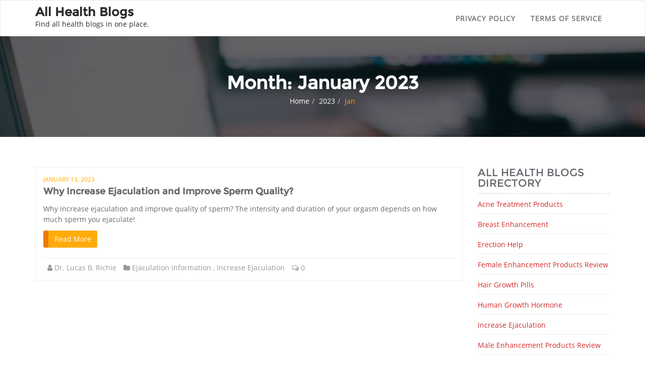

--- FILE ---
content_type: text/html; charset=UTF-8
request_url: https://allhealthblogs.com/2023/01/
body_size: 14717
content:
<!doctype html>
<html lang="en-US" prefix="og: http://ogp.me/ns# fb: http://ogp.me/ns/fb# article: http://ogp.me/ns/article#">
<head>
	<meta charset="UTF-8">
	<meta name="viewport" content="width=device-width, initial-scale=1">
	<link rel="profile" href="http://gmpg.org/xfn/11">
	<title>Archives for January 2023 | All Health Blogs</title>
<meta name='robots' content='max-image-preview:large' />

<!-- SEO Ultimate (http://www.seodesignsolutions.com/wordpress-seo/) -->
	<link rel="canonical" href="https://allhealthblogs.com/2023/01/" />
	<meta name="robots" content="noindex,follow" />
<!-- /SEO Ultimate -->

<link rel='dns-prefetch' href='//platform-api.sharethis.com' />
<link rel='dns-prefetch' href='//secure.gravatar.com' />
<link rel='dns-prefetch' href='//stats.wp.com' />
<link rel='dns-prefetch' href='//v0.wordpress.com' />
<link rel="alternate" type="application/rss+xml" title="All Health Blogs &raquo; Feed" href="https://allhealthblogs.com/feed/" />
<link rel="alternate" type="application/rss+xml" title="All Health Blogs &raquo; Comments Feed" href="https://allhealthblogs.com/comments/feed/" />
		<!-- This site uses the Google Analytics by ExactMetrics plugin v8.11.1 - Using Analytics tracking - https://www.exactmetrics.com/ -->
							<script src="//www.googletagmanager.com/gtag/js?id=G-VHG2YSS9LP"  data-cfasync="false" data-wpfc-render="false" type="text/javascript" async></script>
			<script data-cfasync="false" data-wpfc-render="false" type="text/javascript">
				var em_version = '8.11.1';
				var em_track_user = true;
				var em_no_track_reason = '';
								var ExactMetricsDefaultLocations = {"page_location":"https:\/\/allhealthblogs.com\/2023\/01\/"};
								if ( typeof ExactMetricsPrivacyGuardFilter === 'function' ) {
					var ExactMetricsLocations = (typeof ExactMetricsExcludeQuery === 'object') ? ExactMetricsPrivacyGuardFilter( ExactMetricsExcludeQuery ) : ExactMetricsPrivacyGuardFilter( ExactMetricsDefaultLocations );
				} else {
					var ExactMetricsLocations = (typeof ExactMetricsExcludeQuery === 'object') ? ExactMetricsExcludeQuery : ExactMetricsDefaultLocations;
				}

								var disableStrs = [
										'ga-disable-G-VHG2YSS9LP',
									];

				/* Function to detect opted out users */
				function __gtagTrackerIsOptedOut() {
					for (var index = 0; index < disableStrs.length; index++) {
						if (document.cookie.indexOf(disableStrs[index] + '=true') > -1) {
							return true;
						}
					}

					return false;
				}

				/* Disable tracking if the opt-out cookie exists. */
				if (__gtagTrackerIsOptedOut()) {
					for (var index = 0; index < disableStrs.length; index++) {
						window[disableStrs[index]] = true;
					}
				}

				/* Opt-out function */
				function __gtagTrackerOptout() {
					for (var index = 0; index < disableStrs.length; index++) {
						document.cookie = disableStrs[index] + '=true; expires=Thu, 31 Dec 2099 23:59:59 UTC; path=/';
						window[disableStrs[index]] = true;
					}
				}

				if ('undefined' === typeof gaOptout) {
					function gaOptout() {
						__gtagTrackerOptout();
					}
				}
								window.dataLayer = window.dataLayer || [];

				window.ExactMetricsDualTracker = {
					helpers: {},
					trackers: {},
				};
				if (em_track_user) {
					function __gtagDataLayer() {
						dataLayer.push(arguments);
					}

					function __gtagTracker(type, name, parameters) {
						if (!parameters) {
							parameters = {};
						}

						if (parameters.send_to) {
							__gtagDataLayer.apply(null, arguments);
							return;
						}

						if (type === 'event') {
														parameters.send_to = exactmetrics_frontend.v4_id;
							var hookName = name;
							if (typeof parameters['event_category'] !== 'undefined') {
								hookName = parameters['event_category'] + ':' + name;
							}

							if (typeof ExactMetricsDualTracker.trackers[hookName] !== 'undefined') {
								ExactMetricsDualTracker.trackers[hookName](parameters);
							} else {
								__gtagDataLayer('event', name, parameters);
							}
							
						} else {
							__gtagDataLayer.apply(null, arguments);
						}
					}

					__gtagTracker('js', new Date());
					__gtagTracker('set', {
						'developer_id.dNDMyYj': true,
											});
					if ( ExactMetricsLocations.page_location ) {
						__gtagTracker('set', ExactMetricsLocations);
					}
										__gtagTracker('config', 'G-VHG2YSS9LP', {"forceSSL":"true"} );
										window.gtag = __gtagTracker;										(function () {
						/* https://developers.google.com/analytics/devguides/collection/analyticsjs/ */
						/* ga and __gaTracker compatibility shim. */
						var noopfn = function () {
							return null;
						};
						var newtracker = function () {
							return new Tracker();
						};
						var Tracker = function () {
							return null;
						};
						var p = Tracker.prototype;
						p.get = noopfn;
						p.set = noopfn;
						p.send = function () {
							var args = Array.prototype.slice.call(arguments);
							args.unshift('send');
							__gaTracker.apply(null, args);
						};
						var __gaTracker = function () {
							var len = arguments.length;
							if (len === 0) {
								return;
							}
							var f = arguments[len - 1];
							if (typeof f !== 'object' || f === null || typeof f.hitCallback !== 'function') {
								if ('send' === arguments[0]) {
									var hitConverted, hitObject = false, action;
									if ('event' === arguments[1]) {
										if ('undefined' !== typeof arguments[3]) {
											hitObject = {
												'eventAction': arguments[3],
												'eventCategory': arguments[2],
												'eventLabel': arguments[4],
												'value': arguments[5] ? arguments[5] : 1,
											}
										}
									}
									if ('pageview' === arguments[1]) {
										if ('undefined' !== typeof arguments[2]) {
											hitObject = {
												'eventAction': 'page_view',
												'page_path': arguments[2],
											}
										}
									}
									if (typeof arguments[2] === 'object') {
										hitObject = arguments[2];
									}
									if (typeof arguments[5] === 'object') {
										Object.assign(hitObject, arguments[5]);
									}
									if ('undefined' !== typeof arguments[1].hitType) {
										hitObject = arguments[1];
										if ('pageview' === hitObject.hitType) {
											hitObject.eventAction = 'page_view';
										}
									}
									if (hitObject) {
										action = 'timing' === arguments[1].hitType ? 'timing_complete' : hitObject.eventAction;
										hitConverted = mapArgs(hitObject);
										__gtagTracker('event', action, hitConverted);
									}
								}
								return;
							}

							function mapArgs(args) {
								var arg, hit = {};
								var gaMap = {
									'eventCategory': 'event_category',
									'eventAction': 'event_action',
									'eventLabel': 'event_label',
									'eventValue': 'event_value',
									'nonInteraction': 'non_interaction',
									'timingCategory': 'event_category',
									'timingVar': 'name',
									'timingValue': 'value',
									'timingLabel': 'event_label',
									'page': 'page_path',
									'location': 'page_location',
									'title': 'page_title',
									'referrer' : 'page_referrer',
								};
								for (arg in args) {
																		if (!(!args.hasOwnProperty(arg) || !gaMap.hasOwnProperty(arg))) {
										hit[gaMap[arg]] = args[arg];
									} else {
										hit[arg] = args[arg];
									}
								}
								return hit;
							}

							try {
								f.hitCallback();
							} catch (ex) {
							}
						};
						__gaTracker.create = newtracker;
						__gaTracker.getByName = newtracker;
						__gaTracker.getAll = function () {
							return [];
						};
						__gaTracker.remove = noopfn;
						__gaTracker.loaded = true;
						window['__gaTracker'] = __gaTracker;
					})();
									} else {
										console.log("");
					(function () {
						function __gtagTracker() {
							return null;
						}

						window['__gtagTracker'] = __gtagTracker;
						window['gtag'] = __gtagTracker;
					})();
									}
			</script>
							<!-- / Google Analytics by ExactMetrics -->
		<style id='wp-img-auto-sizes-contain-inline-css' type='text/css'>
img:is([sizes=auto i],[sizes^="auto," i]){contain-intrinsic-size:3000px 1500px}
/*# sourceURL=wp-img-auto-sizes-contain-inline-css */
</style>

<style id='wp-emoji-styles-inline-css' type='text/css'>

	img.wp-smiley, img.emoji {
		display: inline !important;
		border: none !important;
		box-shadow: none !important;
		height: 1em !important;
		width: 1em !important;
		margin: 0 0.07em !important;
		vertical-align: -0.1em !important;
		background: none !important;
		padding: 0 !important;
	}
/*# sourceURL=wp-emoji-styles-inline-css */
</style>
<link rel='stylesheet' id='wp-block-library-css' href='https://allhealthblogs.com/wp-includes/css/dist/block-library/style.min.css?ver=6.9' type='text/css' media='all' />
<style id='global-styles-inline-css' type='text/css'>
:root{--wp--preset--aspect-ratio--square: 1;--wp--preset--aspect-ratio--4-3: 4/3;--wp--preset--aspect-ratio--3-4: 3/4;--wp--preset--aspect-ratio--3-2: 3/2;--wp--preset--aspect-ratio--2-3: 2/3;--wp--preset--aspect-ratio--16-9: 16/9;--wp--preset--aspect-ratio--9-16: 9/16;--wp--preset--color--black: #000000;--wp--preset--color--cyan-bluish-gray: #abb8c3;--wp--preset--color--white: #ffffff;--wp--preset--color--pale-pink: #f78da7;--wp--preset--color--vivid-red: #cf2e2e;--wp--preset--color--luminous-vivid-orange: #ff6900;--wp--preset--color--luminous-vivid-amber: #fcb900;--wp--preset--color--light-green-cyan: #7bdcb5;--wp--preset--color--vivid-green-cyan: #00d084;--wp--preset--color--pale-cyan-blue: #8ed1fc;--wp--preset--color--vivid-cyan-blue: #0693e3;--wp--preset--color--vivid-purple: #9b51e0;--wp--preset--gradient--vivid-cyan-blue-to-vivid-purple: linear-gradient(135deg,rgb(6,147,227) 0%,rgb(155,81,224) 100%);--wp--preset--gradient--light-green-cyan-to-vivid-green-cyan: linear-gradient(135deg,rgb(122,220,180) 0%,rgb(0,208,130) 100%);--wp--preset--gradient--luminous-vivid-amber-to-luminous-vivid-orange: linear-gradient(135deg,rgb(252,185,0) 0%,rgb(255,105,0) 100%);--wp--preset--gradient--luminous-vivid-orange-to-vivid-red: linear-gradient(135deg,rgb(255,105,0) 0%,rgb(207,46,46) 100%);--wp--preset--gradient--very-light-gray-to-cyan-bluish-gray: linear-gradient(135deg,rgb(238,238,238) 0%,rgb(169,184,195) 100%);--wp--preset--gradient--cool-to-warm-spectrum: linear-gradient(135deg,rgb(74,234,220) 0%,rgb(151,120,209) 20%,rgb(207,42,186) 40%,rgb(238,44,130) 60%,rgb(251,105,98) 80%,rgb(254,248,76) 100%);--wp--preset--gradient--blush-light-purple: linear-gradient(135deg,rgb(255,206,236) 0%,rgb(152,150,240) 100%);--wp--preset--gradient--blush-bordeaux: linear-gradient(135deg,rgb(254,205,165) 0%,rgb(254,45,45) 50%,rgb(107,0,62) 100%);--wp--preset--gradient--luminous-dusk: linear-gradient(135deg,rgb(255,203,112) 0%,rgb(199,81,192) 50%,rgb(65,88,208) 100%);--wp--preset--gradient--pale-ocean: linear-gradient(135deg,rgb(255,245,203) 0%,rgb(182,227,212) 50%,rgb(51,167,181) 100%);--wp--preset--gradient--electric-grass: linear-gradient(135deg,rgb(202,248,128) 0%,rgb(113,206,126) 100%);--wp--preset--gradient--midnight: linear-gradient(135deg,rgb(2,3,129) 0%,rgb(40,116,252) 100%);--wp--preset--font-size--small: 13px;--wp--preset--font-size--medium: 20px;--wp--preset--font-size--large: 36px;--wp--preset--font-size--x-large: 42px;--wp--preset--spacing--20: 0.44rem;--wp--preset--spacing--30: 0.67rem;--wp--preset--spacing--40: 1rem;--wp--preset--spacing--50: 1.5rem;--wp--preset--spacing--60: 2.25rem;--wp--preset--spacing--70: 3.38rem;--wp--preset--spacing--80: 5.06rem;--wp--preset--shadow--natural: 6px 6px 9px rgba(0, 0, 0, 0.2);--wp--preset--shadow--deep: 12px 12px 50px rgba(0, 0, 0, 0.4);--wp--preset--shadow--sharp: 6px 6px 0px rgba(0, 0, 0, 0.2);--wp--preset--shadow--outlined: 6px 6px 0px -3px rgb(255, 255, 255), 6px 6px rgb(0, 0, 0);--wp--preset--shadow--crisp: 6px 6px 0px rgb(0, 0, 0);}:where(.is-layout-flex){gap: 0.5em;}:where(.is-layout-grid){gap: 0.5em;}body .is-layout-flex{display: flex;}.is-layout-flex{flex-wrap: wrap;align-items: center;}.is-layout-flex > :is(*, div){margin: 0;}body .is-layout-grid{display: grid;}.is-layout-grid > :is(*, div){margin: 0;}:where(.wp-block-columns.is-layout-flex){gap: 2em;}:where(.wp-block-columns.is-layout-grid){gap: 2em;}:where(.wp-block-post-template.is-layout-flex){gap: 1.25em;}:where(.wp-block-post-template.is-layout-grid){gap: 1.25em;}.has-black-color{color: var(--wp--preset--color--black) !important;}.has-cyan-bluish-gray-color{color: var(--wp--preset--color--cyan-bluish-gray) !important;}.has-white-color{color: var(--wp--preset--color--white) !important;}.has-pale-pink-color{color: var(--wp--preset--color--pale-pink) !important;}.has-vivid-red-color{color: var(--wp--preset--color--vivid-red) !important;}.has-luminous-vivid-orange-color{color: var(--wp--preset--color--luminous-vivid-orange) !important;}.has-luminous-vivid-amber-color{color: var(--wp--preset--color--luminous-vivid-amber) !important;}.has-light-green-cyan-color{color: var(--wp--preset--color--light-green-cyan) !important;}.has-vivid-green-cyan-color{color: var(--wp--preset--color--vivid-green-cyan) !important;}.has-pale-cyan-blue-color{color: var(--wp--preset--color--pale-cyan-blue) !important;}.has-vivid-cyan-blue-color{color: var(--wp--preset--color--vivid-cyan-blue) !important;}.has-vivid-purple-color{color: var(--wp--preset--color--vivid-purple) !important;}.has-black-background-color{background-color: var(--wp--preset--color--black) !important;}.has-cyan-bluish-gray-background-color{background-color: var(--wp--preset--color--cyan-bluish-gray) !important;}.has-white-background-color{background-color: var(--wp--preset--color--white) !important;}.has-pale-pink-background-color{background-color: var(--wp--preset--color--pale-pink) !important;}.has-vivid-red-background-color{background-color: var(--wp--preset--color--vivid-red) !important;}.has-luminous-vivid-orange-background-color{background-color: var(--wp--preset--color--luminous-vivid-orange) !important;}.has-luminous-vivid-amber-background-color{background-color: var(--wp--preset--color--luminous-vivid-amber) !important;}.has-light-green-cyan-background-color{background-color: var(--wp--preset--color--light-green-cyan) !important;}.has-vivid-green-cyan-background-color{background-color: var(--wp--preset--color--vivid-green-cyan) !important;}.has-pale-cyan-blue-background-color{background-color: var(--wp--preset--color--pale-cyan-blue) !important;}.has-vivid-cyan-blue-background-color{background-color: var(--wp--preset--color--vivid-cyan-blue) !important;}.has-vivid-purple-background-color{background-color: var(--wp--preset--color--vivid-purple) !important;}.has-black-border-color{border-color: var(--wp--preset--color--black) !important;}.has-cyan-bluish-gray-border-color{border-color: var(--wp--preset--color--cyan-bluish-gray) !important;}.has-white-border-color{border-color: var(--wp--preset--color--white) !important;}.has-pale-pink-border-color{border-color: var(--wp--preset--color--pale-pink) !important;}.has-vivid-red-border-color{border-color: var(--wp--preset--color--vivid-red) !important;}.has-luminous-vivid-orange-border-color{border-color: var(--wp--preset--color--luminous-vivid-orange) !important;}.has-luminous-vivid-amber-border-color{border-color: var(--wp--preset--color--luminous-vivid-amber) !important;}.has-light-green-cyan-border-color{border-color: var(--wp--preset--color--light-green-cyan) !important;}.has-vivid-green-cyan-border-color{border-color: var(--wp--preset--color--vivid-green-cyan) !important;}.has-pale-cyan-blue-border-color{border-color: var(--wp--preset--color--pale-cyan-blue) !important;}.has-vivid-cyan-blue-border-color{border-color: var(--wp--preset--color--vivid-cyan-blue) !important;}.has-vivid-purple-border-color{border-color: var(--wp--preset--color--vivid-purple) !important;}.has-vivid-cyan-blue-to-vivid-purple-gradient-background{background: var(--wp--preset--gradient--vivid-cyan-blue-to-vivid-purple) !important;}.has-light-green-cyan-to-vivid-green-cyan-gradient-background{background: var(--wp--preset--gradient--light-green-cyan-to-vivid-green-cyan) !important;}.has-luminous-vivid-amber-to-luminous-vivid-orange-gradient-background{background: var(--wp--preset--gradient--luminous-vivid-amber-to-luminous-vivid-orange) !important;}.has-luminous-vivid-orange-to-vivid-red-gradient-background{background: var(--wp--preset--gradient--luminous-vivid-orange-to-vivid-red) !important;}.has-very-light-gray-to-cyan-bluish-gray-gradient-background{background: var(--wp--preset--gradient--very-light-gray-to-cyan-bluish-gray) !important;}.has-cool-to-warm-spectrum-gradient-background{background: var(--wp--preset--gradient--cool-to-warm-spectrum) !important;}.has-blush-light-purple-gradient-background{background: var(--wp--preset--gradient--blush-light-purple) !important;}.has-blush-bordeaux-gradient-background{background: var(--wp--preset--gradient--blush-bordeaux) !important;}.has-luminous-dusk-gradient-background{background: var(--wp--preset--gradient--luminous-dusk) !important;}.has-pale-ocean-gradient-background{background: var(--wp--preset--gradient--pale-ocean) !important;}.has-electric-grass-gradient-background{background: var(--wp--preset--gradient--electric-grass) !important;}.has-midnight-gradient-background{background: var(--wp--preset--gradient--midnight) !important;}.has-small-font-size{font-size: var(--wp--preset--font-size--small) !important;}.has-medium-font-size{font-size: var(--wp--preset--font-size--medium) !important;}.has-large-font-size{font-size: var(--wp--preset--font-size--large) !important;}.has-x-large-font-size{font-size: var(--wp--preset--font-size--x-large) !important;}
/*# sourceURL=global-styles-inline-css */
</style>

<style id='classic-theme-styles-inline-css' type='text/css'>
/*! This file is auto-generated */
.wp-block-button__link{color:#fff;background-color:#32373c;border-radius:9999px;box-shadow:none;text-decoration:none;padding:calc(.667em + 2px) calc(1.333em + 2px);font-size:1.125em}.wp-block-file__button{background:#32373c;color:#fff;text-decoration:none}
/*# sourceURL=/wp-includes/css/classic-themes.min.css */
</style>
<link rel='stylesheet' id='share-this-share-buttons-sticky-css' href='https://allhealthblogs.com/wp-content/plugins/sharethis-share-buttons/css/mu-style.css?ver=1755079935' type='text/css' media='all' />
<link rel='stylesheet' id='ez-toc-css' href='https://allhealthblogs.com/wp-content/plugins/easy-table-of-contents/assets/css/screen.min.css?ver=2.0.80' type='text/css' media='all' />
<style id='ez-toc-inline-css' type='text/css'>
div#ez-toc-container .ez-toc-title {font-size: 120%;}div#ez-toc-container .ez-toc-title {font-weight: 500;}div#ez-toc-container ul li , div#ez-toc-container ul li a {font-size: 95%;}div#ez-toc-container ul li , div#ez-toc-container ul li a {font-weight: 500;}div#ez-toc-container nav ul ul li {font-size: 90%;}.ez-toc-box-title {font-weight: bold; margin-bottom: 10px; text-align: center; text-transform: uppercase; letter-spacing: 1px; color: #666; padding-bottom: 5px;position:absolute;top:-4%;left:5%;background-color: inherit;transition: top 0.3s ease;}.ez-toc-box-title.toc-closed {top:-25%;}
.ez-toc-container-direction {direction: ltr;}.ez-toc-counter ul{counter-reset: item ;}.ez-toc-counter nav ul li a::before {content: counters(item, '.', decimal) '. ';display: inline-block;counter-increment: item;flex-grow: 0;flex-shrink: 0;margin-right: .2em; float: left; }.ez-toc-widget-direction {direction: ltr;}.ez-toc-widget-container ul{counter-reset: item ;}.ez-toc-widget-container nav ul li a::before {content: counters(item, '.', decimal) '. ';display: inline-block;counter-increment: item;flex-grow: 0;flex-shrink: 0;margin-right: .2em; float: left; }
/*# sourceURL=ez-toc-inline-css */
</style>
<link rel='stylesheet' id='bootstrap-css' href='https://allhealthblogs.com/wp-content/themes/cyclone-blog/assets/bootstrap/css/bootstrap.min.css?ver=6.9' type='text/css' media='all' />
<link rel='stylesheet' id='font-awesome-css' href='https://allhealthblogs.com/wp-content/themes/cyclone-blog/assets/icons/font-awesome/css/font-awesome.min.css?ver=6.9' type='text/css' media='all' />
<link rel='stylesheet' id='cyclone-blog-main-css' href='https://allhealthblogs.com/wp-content/themes/cyclone-blog/assets/css/main.css?ver=6.9' type='text/css' media='all' />
<link rel='stylesheet' id='cyclone-blog-custom-css' href='https://allhealthblogs.com/wp-content/themes/cyclone-blog/assets/css/custom.css?ver=6.9' type='text/css' media='all' />
<link rel='stylesheet' id='cyclone-blog-component-css' href='https://allhealthblogs.com/wp-content/themes/cyclone-blog/assets/css/component.css?ver=6.9' type='text/css' media='all' />
<link rel='stylesheet' id='cyclone-blog-style2-css' href='https://allhealthblogs.com/wp-content/themes/cyclone-blog/assets/css/style.css?ver=0.8' type='text/css' media='all' />
<link rel='stylesheet' id='cyclone-blog-responsive-css' href='https://allhealthblogs.com/wp-content/themes/cyclone-blog/assets/css/responsive.css?ver=6.9' type='text/css' media='all' />
<link rel='stylesheet' id='cyclone-blog-style-css' href='https://allhealthblogs.com/wp-content/themes/cyclone-blog/style.css?ver=6.9' type='text/css' media='all' />
<link rel='stylesheet' id='kirki-styles-cyclone_blog-css' href='https://allhealthblogs.com/wp-content/themes/cyclone-blog/inc/plugins/kirki/assets/css/kirki-styles.css?ver=3.0.26' type='text/css' media='all' />
<style id='kirki-styles-cyclone_blog-inline-css' type='text/css'>
.error-section{background-image:url("https://allhealthblogs.com/wp-content/themes/cyclone-blog/assets/images/breadcrum.jpg");}
/*# sourceURL=kirki-styles-cyclone_blog-inline-css */
</style>
<link rel='stylesheet' id='autoglot-css' href='https://allhealthblogs.com/wp-content/plugins/ahb-tools/css/products.css?ver=1.0' type='text/css' media='all' />
<script type="text/javascript" src="https://allhealthblogs.com/wp-includes/js/jquery/jquery.min.js?ver=3.7.1" id="jquery-core-js"></script>
<script type="text/javascript" src="https://allhealthblogs.com/wp-includes/js/jquery/jquery-migrate.min.js?ver=3.4.1" id="jquery-migrate-js"></script>
<script type="text/javascript" src="https://allhealthblogs.com/wp-content/plugins/google-analytics-dashboard-for-wp/assets/js/frontend-gtag.min.js?ver=8.11.1" id="exactmetrics-frontend-script-js" async="async" data-wp-strategy="async"></script>
<script data-cfasync="false" data-wpfc-render="false" type="text/javascript" id='exactmetrics-frontend-script-js-extra'>/* <![CDATA[ */
var exactmetrics_frontend = {"js_events_tracking":"true","download_extensions":"zip,mp3,mpeg,pdf,docx,pptx,xlsx,rar","inbound_paths":"[{\"path\":\"\\\/go\\\/\",\"label\":\"affiliate\"},{\"path\":\"\\\/recommend\\\/\",\"label\":\"affiliate\"}]","home_url":"https:\/\/allhealthblogs.com","hash_tracking":"false","v4_id":"G-VHG2YSS9LP"};/* ]]> */
</script>
<script type="text/javascript" src="//platform-api.sharethis.com/js/sharethis.js?ver=2.3.6#property=6537c47f2ee074001200f38d&amp;product=-buttons&amp;source=sharethis-share-buttons-wordpress" id="share-this-share-buttons-mu-js"></script>
<link rel="https://api.w.org/" href="https://allhealthblogs.com/wp-json/" /><link rel="EditURI" type="application/rsd+xml" title="RSD" href="https://allhealthblogs.com/xmlrpc.php?rsd" />
<meta name="generator" content="WordPress 6.9" />
	<style>img#wpstats{display:none}</style>
		<style type="text/css">
#bsbm_form { clear:both; margin:20px 0; }
#bsbm_form label { font-size: 16px; font-weight:bold; color: #999; margin:0; padding:10px 0;}
#bsbm_form .question { font-size: 14px; font-weight:normal; margin:0; padding:5px 0;}
#bsbm_form .answer { font-size: 12px; font-weight:normal;}
#bsbm_form .notice { font-size: 11px; font-weight:normal;}	
</style>
		<style type="text/css" id="wp-custom-css">
			.detail-content.single_page h2{
padding-top: 15px !important;	
} 
.detail-content.single_page h3 {
padding-top: 10px !important;	
}
#ez-toc-container ul {
	text-align: left !important;
}
#ez-toc-container nav ul li a {
  text-transform: inherit;
}
.detail-content.single_page p, .detail-content.single_page li, .comment-content p {
  font-size: 16px;
  line-height: 1.7em;
}
.detail-content.single_page ul, .detail-content.single_page ol {
	margin-bottom: 15px;
}
.detail-content.single_page blockquote p {
	margin-bottom: 0;
}
.detail-content.single_page blockquote cite {
  font-size: 15px;	
	display: block;
	margin-top: 15px
}
.detail-content.single_page blockquote {
	margin-bottom: 10px;
	border-color: #f49b00;
}
h1, h2, h3, h4, h5, h6 {
  font-family: 'MontserratRegular', 'OpenSansRegular';
}		</style>
		</head>

<body class="archive date wp-theme-cyclone-blog sidebar hfeed">

<header id="masthead">

		
    <nav class="navbar navbar-default with-slicknav">
        <div id="navbar" class="collapse navbar-collapse navbar-arrow">
            <div class="container">
                <a class="logo pull-left " href="https://allhealthblogs.com/">

                	<h3>All Health Blogs</h3><p>Find all health blogs in one place.</p>
                </a>

                <ul id="responsive-menu" class="nav navbar-nav pull-right"><li id="menu-item-1297" class="menu-item menu-item-type-post_type menu-item-object-page menu-item-privacy-policy menu-item-1297"><a rel="privacy-policy" href="https://allhealthblogs.com/privacy-policy/">Privacy Policy</a></li>
<li id="menu-item-1303" class="menu-item menu-item-type-post_type menu-item-object-page menu-item-1303"><a href="https://allhealthblogs.com/terms-and-conditions/">Terms of Service</a></li>
</ul>
            </div>

        </div><!--/.nav-collapse -->

        <div id="slicknav-mobile" class="text-logo"></div>

    </nav> 
</header><!-- header section end -->


	<div class="breadcrumb-wrapper" style="background-image: url( https://allhealthblogs.com/wp-content/uploads/2023/01/npxxwgq33zq.jpg )">
		<div class="section-title">
			<h1>Month: <span>January 2023</span></h1>
			<ol class="breadcrumb">
				<li class="item-home cyclone-blog-home"><a class="bread-link bread-home" href="https://allhealthblogs.com">Home</a></li><li class="item-year"><a class="bread-year" href="https://allhealthblogs.com/2023/">2023</a></li><li class="item-month"><span class="active bread-month">Jan</span></li>			</ol>
		</div>
		<div class="overlay"></div>
	</div>
	
	<section id="blog" class="blog-lists blog-rightsidebar">

	    <div class="container">

		    <div class="row">

		    	<div class="col-sm-9">		    		

					<div class="row">
<div id="post-888" class="col-sm-12 col-xs-12 blog-listing post-888 post type-post status-publish format-standard hentry category-ejaculation-information category-increase-ejaculation tag-increase-ejaculation tag-sperm tag-sperm-pills tag-sperm-quality">

    <div class="blog-post blog-large blog-grid">

        <article>

        	
            <div class="entry-content">
            	<div class="entry-date">
            		<a href="https://allhealthblogs.com/2023/01">January 13, 2023</a>
            	</div>
                <h4 class="entry-title">
                	<a href="https://increaseejaculation.allhealthblogs.com/why-increase-ejaculation/">
                		Why Increase Ejaculation and Improve Sperm Quality?			
                	</a>
                </h4>
                
                <p>Why increase ejaculation and improve quality of sperm? The intensity and duration of your orgasm depends on how much sperm you ejaculate! </p>
                

                <!-- button -->
                <div class="red-btn">
                	<a class="btn btn-primary btn-lg" href="https://increaseejaculation.allhealthblogs.com/why-increase-ejaculation/">
                		Read More                	</a>
                </div>
                
            </div>

            <footer class="entry-meta">

            		                <span class="entry-author">
	                	<i class="fa fa-user"></i> 
	                	<a href="https://allhealthblogs.com/author/healthwriter/">
	                		Dr. Lucas B. Richie	                	</a>
	                </span>
	                
	                <span class="entry-category">
	                	<i class="fa fa-folder"></i> 
	                	<a href="https://allhealthblogs.com/category/ejaculation-information/">Ejaculation Information</a> , <a href="https://allhealthblogs.com/category/increase-ejaculation/">Increase Ejaculation</a>	                </span>

	                
                <span class="entry-comments">                    
                    <a href="https://increaseejaculation.allhealthblogs.com/why-increase-ejaculation/#respond"><i class="fa fa-comments-o"></i> 0</a>                </span>
            </footer>
        </article>
    </div>
</div></div><div class="result-paging-wrapper"></div>					

				</div>

									<div class="col-sm-3">
						
<div id="sidebar" class="sidebar-wrapper ">
	<section id="nav_menu-3" class="widget widget_nav_menu"><h2 class="widget-title">All Health Blogs Directory</h2><div class="menu-all-health-blogs-container"><ul id="menu-all-health-blogs" class="menu"><li id="menu-item-117" class="menu-item menu-item-type-custom menu-item-object-custom menu-item-117"><a href="https://acneproducts.allhealthblogs.com/">Acne Treatment Products</a></li>
<li id="menu-item-119" class="menu-item menu-item-type-custom menu-item-object-custom menu-item-119"><a href="https://breastenhancement.allhealthblogs.com/">Breast Enhancement</a></li>
<li id="menu-item-118" class="menu-item menu-item-type-custom menu-item-object-custom menu-item-118"><a href="https://erectionhelp.allhealthblogs.com/">Erection Help</a></li>
<li id="menu-item-122" class="menu-item menu-item-type-custom menu-item-object-custom menu-item-122"><a href="https://femaleenhancementproducts.allhealthblogs.com/">Female Enhancement Products Review</a></li>
<li id="menu-item-1545" class="menu-item menu-item-type-custom menu-item-object-custom menu-item-1545"><a href="https://hairgrowthpills.allhealthblogs.com/">Hair Growth Pills</a></li>
<li id="menu-item-123" class="menu-item menu-item-type-custom menu-item-object-custom menu-item-123"><a href="https://humangrowthhormone.allhealthblogs.com/">Human Growth Hormone</a></li>
<li id="menu-item-106" class="menu-item menu-item-type-custom menu-item-object-custom menu-item-106"><a href="https://increaseejaculation.allhealthblogs.com/">Increase Ejaculation</a></li>
<li id="menu-item-121" class="menu-item menu-item-type-custom menu-item-object-custom menu-item-121"><a href="https://maleenhancementproducts.allhealthblogs.com/">Male Enhancement Products Review</a></li>
<li id="menu-item-124" class="menu-item menu-item-type-custom menu-item-object-custom menu-item-124"><a href="https://penisexercises.allhealthblogs.com/">Penis Exercises</a></li>
<li id="menu-item-120" class="menu-item menu-item-type-custom menu-item-object-custom menu-item-120"><a href="https://penisextenders.allhealthblogs.com/">Penis Extenders</a></li>
<li id="menu-item-1468" class="menu-item menu-item-type-custom menu-item-object-custom menu-item-1468"><a href="https://weightlosspills.allhealthblogs.com/">Weight Loss Pills</a></li>
</ul></div></section><section id="text-3" class="widget widget_text"><h2 class="widget-title">About AllHealthBlogs.com</h2>			<div class="textwidget"><p><em>AllHealthBlogs.com</em> is your source of blogs with all possible health related information, advices, questions and answers.</p>
<p>We gathered the best blogs about healthcare, male and female enhancement, reproductive system and general health enhancement.</p>
<p>Our health blogs review the top-selling healthcare products, find all drawbacks, discover side effects and reveal hidden warnings.</p>
<p>Use our AllHealthBlogs.com network and discover the new ways to protect and improve your health!</p>
</div>
		</section>
		<section id="recent-posts-3" class="widget widget_recent_entries">
		<h2 class="widget-title">Recent Health Posts</h2>
		<ul>
											<li>
					<a href="https://humangrowthhormone.allhealthblogs.com/are-human-growth-hormone-pills-natural/">Are Human Growth Hormone Pills Natural? How to Choose Safe HGH?</a>
									</li>
											<li>
					<a href="https://hairgrowthpills.allhealthblogs.com/are-aloe-vera-pills-good-for-hair-growth/">Are Aloe Vera Pills Good For Hair Growth?</a>
									</li>
											<li>
					<a href="https://acneproducts.allhealthblogs.com/can-acne-products-cause-acne/">Can Acne Products Cause Acne? How to Prevent the Side Effects of Acne Treatment?</a>
									</li>
											<li>
					<a href="https://breastenhancement.allhealthblogs.com/do-breast-enlargement-patches-actually-work/">Do Breast Enlargement Patches Actually Work? How to Separate Fact from Fiction?</a>
									</li>
											<li>
					<a href="https://femaleenhancementproducts.allhealthblogs.com/can-female-enhancement-pills-cause-allergy/">Can Female Enhancement Pills Cause Allergic Reactions? How to Prevent Redness and Rashes?</a>
									</li>
											<li>
					<a href="https://penisexercises.allhealthblogs.com/are-there-penile-exercises-for-premature-ejaculation/">Are There Penile Exercises For Premature Ejaculation? How to Control Ejaculation with Kegels?</a>
									</li>
											<li>
					<a href="https://maleenhancementproducts.allhealthblogs.com/what-food-enhances-male-libido/">What Food Enhances Male Libido? Learn How to Boost Libido with Diet!</a>
									</li>
											<li>
					<a href="https://penisextenders.allhealthblogs.com/can-i-wear-penis-extender-during-workouts-and-physical-exercises-how-to-minimize-the-risks/">Can I Wear Penis Extender During Workouts and Physical Exercises? How to Minimize the Risks?</a>
									</li>
											<li>
					<a href="https://erectionhelp.allhealthblogs.com/what-are-the-best-vitamins-to-help-with-erectile-dysfunction/">How to Unlock Vitality: What Are The Best Vitamins To Help With Erectile Dysfunction?</a>
									</li>
											<li>
					<a href="https://increaseejaculation.allhealthblogs.com/physiology-of-male-ejaculation-how-to-improve-male-sexual-function/">Physiology of Male Ejaculation. How to Improve Male Sexual Function?</a>
									</li>
					</ul>

		</section><section id="search-3" class="widget widget_search"><form role="search" method="get" id="search-form" class="search-form" action="https://allhealthblogs.com/" >
    	<label for="s">
    		<input placeholder="Search ..." type="text" value="" name="s" id="s" class="search-field" />
    		<input class="search-submit" type="submit" id="searchsubmit" value="Search" />
    	</label>    	
    </form></section><section id="calendar-3" class="widget widget_calendar"><h2 class="widget-title">All Health Blogs Calendar</h2><div id="calendar_wrap" class="calendar_wrap"><table id="wp-calendar" class="wp-calendar-table">
	<caption>January 2023</caption>
	<thead>
	<tr>
		<th scope="col" aria-label="Monday">M</th>
		<th scope="col" aria-label="Tuesday">T</th>
		<th scope="col" aria-label="Wednesday">W</th>
		<th scope="col" aria-label="Thursday">T</th>
		<th scope="col" aria-label="Friday">F</th>
		<th scope="col" aria-label="Saturday">S</th>
		<th scope="col" aria-label="Sunday">S</th>
	</tr>
	</thead>
	<tbody>
	<tr>
		<td colspan="6" class="pad">&nbsp;</td><td>1</td>
	</tr>
	<tr>
		<td>2</td><td>3</td><td>4</td><td>5</td><td>6</td><td>7</td><td>8</td>
	</tr>
	<tr>
		<td>9</td><td>10</td><td>11</td><td>12</td><td><a href="https://allhealthblogs.com/2023/01/13/" aria-label="Posts published on January 13, 2023">13</a></td><td>14</td><td>15</td>
	</tr>
	<tr>
		<td>16</td><td>17</td><td>18</td><td>19</td><td>20</td><td>21</td><td>22</td>
	</tr>
	<tr>
		<td>23</td><td>24</td><td>25</td><td>26</td><td>27</td><td>28</td><td>29</td>
	</tr>
	<tr>
		<td>30</td><td>31</td>
		<td class="pad" colspan="5">&nbsp;</td>
	</tr>
	</tbody>
	</table><nav aria-label="Previous and next months" class="wp-calendar-nav">
		<span class="wp-calendar-nav-prev">&nbsp;</span>
		<span class="pad">&nbsp;</span>
		<span class="wp-calendar-nav-next"><a href="https://allhealthblogs.com/2023/02/">Feb &raquo;</a></span>
	</nav></div></section><section id="archives-3" class="widget widget_archive"><h2 class="widget-title">All Health Posts</h2>
			<ul>
					<li><a href='https://allhealthblogs.com/2026/01/'>January 2026</a>&nbsp;(3)</li>
	<li><a href='https://allhealthblogs.com/2025/12/'>December 2025</a>&nbsp;(11)</li>
	<li><a href='https://allhealthblogs.com/2025/10/'>October 2025</a>&nbsp;(11)</li>
	<li><a href='https://allhealthblogs.com/2025/09/'>September 2025</a>&nbsp;(11)</li>
	<li><a href='https://allhealthblogs.com/2025/07/'>July 2025</a>&nbsp;(11)</li>
	<li><a href='https://allhealthblogs.com/2025/05/'>May 2025</a>&nbsp;(11)</li>
	<li><a href='https://allhealthblogs.com/2025/04/'>April 2025</a>&nbsp;(11)</li>
	<li><a href='https://allhealthblogs.com/2025/03/'>March 2025</a>&nbsp;(11)</li>
	<li><a href='https://allhealthblogs.com/2025/02/'>February 2025</a>&nbsp;(6)</li>
	<li><a href='https://allhealthblogs.com/2025/01/'>January 2025</a>&nbsp;(5)</li>
	<li><a href='https://allhealthblogs.com/2024/12/'>December 2024</a>&nbsp;(14)</li>
	<li><a href='https://allhealthblogs.com/2024/11/'>November 2024</a>&nbsp;(10)</li>
	<li><a href='https://allhealthblogs.com/2024/10/'>October 2024</a>&nbsp;(9)</li>
	<li><a href='https://allhealthblogs.com/2024/09/'>September 2024</a>&nbsp;(15)</li>
	<li><a href='https://allhealthblogs.com/2024/08/'>August 2024</a>&nbsp;(13)</li>
	<li><a href='https://allhealthblogs.com/2024/07/'>July 2024</a>&nbsp;(19)</li>
	<li><a href='https://allhealthblogs.com/2024/06/'>June 2024</a>&nbsp;(7)</li>
	<li><a href='https://allhealthblogs.com/2024/05/'>May 2024</a>&nbsp;(12)</li>
	<li><a href='https://allhealthblogs.com/2024/04/'>April 2024</a>&nbsp;(19)</li>
	<li><a href='https://allhealthblogs.com/2024/03/'>March 2024</a>&nbsp;(14)</li>
	<li><a href='https://allhealthblogs.com/2024/02/'>February 2024</a>&nbsp;(14)</li>
	<li><a href='https://allhealthblogs.com/2024/01/'>January 2024</a>&nbsp;(11)</li>
	<li><a href='https://allhealthblogs.com/2023/11/'>November 2023</a>&nbsp;(3)</li>
	<li><a href='https://allhealthblogs.com/2023/10/'>October 2023</a>&nbsp;(3)</li>
	<li><a href='https://allhealthblogs.com/2023/09/'>September 2023</a>&nbsp;(3)</li>
	<li><a href='https://allhealthblogs.com/2023/08/'>August 2023</a>&nbsp;(3)</li>
	<li><a href='https://allhealthblogs.com/2023/07/'>July 2023</a>&nbsp;(3)</li>
	<li><a href='https://allhealthblogs.com/2023/06/'>June 2023</a>&nbsp;(3)</li>
	<li><a href='https://allhealthblogs.com/2023/05/'>May 2023</a>&nbsp;(3)</li>
	<li><a href='https://allhealthblogs.com/2023/04/'>April 2023</a>&nbsp;(4)</li>
	<li><a href='https://allhealthblogs.com/2023/03/'>March 2023</a>&nbsp;(2)</li>
	<li><a href='https://allhealthblogs.com/2023/02/'>February 2023</a>&nbsp;(1)</li>
	<li><a href='https://allhealthblogs.com/2023/01/' aria-current="page">January 2023</a>&nbsp;(1)</li>
			</ul>

			</section></div>
			    	</div>
									

			</div>

		</div>

	</section>


<footer id="footer" class="footer-style"><!-- footer section start -->
    <div class="container">

        <ul id="menu-top-menu" class="inline-menu"><li class="menu-item menu-item-type-post_type menu-item-object-page menu-item-privacy-policy menu-item-1297"><a rel="privacy-policy" href="https://allhealthblogs.com/privacy-policy/">Privacy Policy</a></li>
<li class="menu-item menu-item-type-post_type menu-item-object-page menu-item-1303"><a href="https://allhealthblogs.com/terms-and-conditions/">Terms of Service</a></li>
</ul>
        <p class="copyright">
            Copyright &copy;2026 
				
		<a href="https://allhealthblogs.com/" title="All Health Blogs">
			All Health Blogs		</a>

		. All rights reserved. Powered  by <a href="https://wordpress.org/" target="_blank">WordPress</a>
	    <span class="sep"> &amp; </span>

	    Designed by 

	    <a href="http://cyclonethemes.com/" target="_blank">
	    	Cyclone Themes	    </a>

	            </p>
    </div>
</footer><!--footer section end--> 

<script type="speculationrules">
{"prefetch":[{"source":"document","where":{"and":[{"href_matches":"/*"},{"not":{"href_matches":["/wp-*.php","/wp-admin/*","/wp-content/uploads/*","/wp-content/*","/wp-content/plugins/*","/wp-content/themes/cyclone-blog/*","/*\\?(.+)"]}},{"not":{"selector_matches":"a[rel~=\"nofollow\"]"}},{"not":{"selector_matches":".no-prefetch, .no-prefetch a"}}]},"eagerness":"conservative"}]}
</script>
<div id="su-footer-links" style="text-align: center;"></div><script type="text/javascript" id="ez-toc-scroll-scriptjs-js-extra">
/* <![CDATA[ */
var eztoc_smooth_local = {"scroll_offset":"30","add_request_uri":"","add_self_reference_link":""};
//# sourceURL=ez-toc-scroll-scriptjs-js-extra
/* ]]> */
</script>
<script type="text/javascript" src="https://allhealthblogs.com/wp-content/plugins/easy-table-of-contents/assets/js/smooth_scroll.min.js?ver=2.0.80" id="ez-toc-scroll-scriptjs-js"></script>
<script type="text/javascript" src="https://allhealthblogs.com/wp-content/plugins/easy-table-of-contents/vendor/js-cookie/js.cookie.min.js?ver=2.2.1" id="ez-toc-js-cookie-js"></script>
<script type="text/javascript" src="https://allhealthblogs.com/wp-content/plugins/easy-table-of-contents/vendor/sticky-kit/jquery.sticky-kit.min.js?ver=1.9.2" id="ez-toc-jquery-sticky-kit-js"></script>
<script type="text/javascript" id="ez-toc-js-js-extra">
/* <![CDATA[ */
var ezTOC = {"smooth_scroll":"1","visibility_hide_by_default":"1","scroll_offset":"30","fallbackIcon":"\u003Cspan class=\"\"\u003E\u003Cspan class=\"eztoc-hide\" style=\"display:none;\"\u003EToggle\u003C/span\u003E\u003Cspan class=\"ez-toc-icon-toggle-span\"\u003E\u003Csvg style=\"fill: #999;color:#999\" xmlns=\"http://www.w3.org/2000/svg\" class=\"list-377408\" width=\"20px\" height=\"20px\" viewBox=\"0 0 24 24\" fill=\"none\"\u003E\u003Cpath d=\"M6 6H4v2h2V6zm14 0H8v2h12V6zM4 11h2v2H4v-2zm16 0H8v2h12v-2zM4 16h2v2H4v-2zm16 0H8v2h12v-2z\" fill=\"currentColor\"\u003E\u003C/path\u003E\u003C/svg\u003E\u003Csvg style=\"fill: #999;color:#999\" class=\"arrow-unsorted-368013\" xmlns=\"http://www.w3.org/2000/svg\" width=\"10px\" height=\"10px\" viewBox=\"0 0 24 24\" version=\"1.2\" baseProfile=\"tiny\"\u003E\u003Cpath d=\"M18.2 9.3l-6.2-6.3-6.2 6.3c-.2.2-.3.4-.3.7s.1.5.3.7c.2.2.4.3.7.3h11c.3 0 .5-.1.7-.3.2-.2.3-.5.3-.7s-.1-.5-.3-.7zM5.8 14.7l6.2 6.3 6.2-6.3c.2-.2.3-.5.3-.7s-.1-.5-.3-.7c-.2-.2-.4-.3-.7-.3h-11c-.3 0-.5.1-.7.3-.2.2-.3.5-.3.7s.1.5.3.7z\"/\u003E\u003C/svg\u003E\u003C/span\u003E\u003C/span\u003E","visibility_hide_by_device":"1","chamomile_theme_is_on":""};
//# sourceURL=ez-toc-js-js-extra
/* ]]> */
</script>
<script type="text/javascript" src="https://allhealthblogs.com/wp-content/plugins/easy-table-of-contents/assets/js/front.min.js?ver=2.0.80-1769597753" id="ez-toc-js-js"></script>
<script type="text/javascript" src="https://allhealthblogs.com/wp-content/themes/cyclone-blog/assets/bootstrap/js/bootstrap.min.js?ver=0.8" id="bootstrap-js"></script>
<script type="text/javascript" src="https://allhealthblogs.com/wp-content/themes/cyclone-blog/assets/js/jquery.mousewheel.min.js?ver=0.8" id="mousescroll-js"></script>
<script type="text/javascript" src="https://allhealthblogs.com/wp-content/themes/cyclone-blog/assets/js/smoothscroll.js?ver=0.8" id="smoothscroll-js"></script>
<script type="text/javascript" src="https://allhealthblogs.com/wp-content/themes/cyclone-blog/assets/js/jquery.inview.min.js?ver=0.8" id="inview-js"></script>
<script type="text/javascript" src="https://allhealthblogs.com/wp-content/themes/cyclone-blog/assets/js/jquery.isotope.min.js?ver=0.8" id="isotope-js"></script>
<script type="text/javascript" src="https://allhealthblogs.com/wp-content/themes/cyclone-blog/assets/js/jquery.slicknav.min.js?ver=0.8" id="slicknav-js"></script>
<script type="text/javascript" src="https://allhealthblogs.com/wp-content/themes/cyclone-blog/assets/js/jquery.matchHeight-min.js?ver=0.8" id="matchHeight-js"></script>
<script type="text/javascript" src="https://allhealthblogs.com/wp-content/themes/cyclone-blog/assets/js/custom.js?ver=0.8" id="custom-js"></script>
<script type="text/javascript" id="jetpack-stats-js-before">
/* <![CDATA[ */
_stq = window._stq || [];
_stq.push([ "view", {"v":"ext","blog":"24792183","post":"0","tz":"0","srv":"allhealthblogs.com","arch_date":"2023/01","arch_results":"1","j":"1:15.4"} ]);
_stq.push([ "clickTrackerInit", "24792183", "0" ]);
//# sourceURL=jetpack-stats-js-before
/* ]]> */
</script>
<script type="text/javascript" src="https://stats.wp.com/e-202605.js" id="jetpack-stats-js" defer="defer" data-wp-strategy="defer"></script>
<script id="wp-emoji-settings" type="application/json">
{"baseUrl":"https://s.w.org/images/core/emoji/17.0.2/72x72/","ext":".png","svgUrl":"https://s.w.org/images/core/emoji/17.0.2/svg/","svgExt":".svg","source":{"concatemoji":"https://allhealthblogs.com/wp-includes/js/wp-emoji-release.min.js?ver=6.9"}}
</script>
<script type="module">
/* <![CDATA[ */
/*! This file is auto-generated */
const a=JSON.parse(document.getElementById("wp-emoji-settings").textContent),o=(window._wpemojiSettings=a,"wpEmojiSettingsSupports"),s=["flag","emoji"];function i(e){try{var t={supportTests:e,timestamp:(new Date).valueOf()};sessionStorage.setItem(o,JSON.stringify(t))}catch(e){}}function c(e,t,n){e.clearRect(0,0,e.canvas.width,e.canvas.height),e.fillText(t,0,0);t=new Uint32Array(e.getImageData(0,0,e.canvas.width,e.canvas.height).data);e.clearRect(0,0,e.canvas.width,e.canvas.height),e.fillText(n,0,0);const a=new Uint32Array(e.getImageData(0,0,e.canvas.width,e.canvas.height).data);return t.every((e,t)=>e===a[t])}function p(e,t){e.clearRect(0,0,e.canvas.width,e.canvas.height),e.fillText(t,0,0);var n=e.getImageData(16,16,1,1);for(let e=0;e<n.data.length;e++)if(0!==n.data[e])return!1;return!0}function u(e,t,n,a){switch(t){case"flag":return n(e,"\ud83c\udff3\ufe0f\u200d\u26a7\ufe0f","\ud83c\udff3\ufe0f\u200b\u26a7\ufe0f")?!1:!n(e,"\ud83c\udde8\ud83c\uddf6","\ud83c\udde8\u200b\ud83c\uddf6")&&!n(e,"\ud83c\udff4\udb40\udc67\udb40\udc62\udb40\udc65\udb40\udc6e\udb40\udc67\udb40\udc7f","\ud83c\udff4\u200b\udb40\udc67\u200b\udb40\udc62\u200b\udb40\udc65\u200b\udb40\udc6e\u200b\udb40\udc67\u200b\udb40\udc7f");case"emoji":return!a(e,"\ud83e\u1fac8")}return!1}function f(e,t,n,a){let r;const o=(r="undefined"!=typeof WorkerGlobalScope&&self instanceof WorkerGlobalScope?new OffscreenCanvas(300,150):document.createElement("canvas")).getContext("2d",{willReadFrequently:!0}),s=(o.textBaseline="top",o.font="600 32px Arial",{});return e.forEach(e=>{s[e]=t(o,e,n,a)}),s}function r(e){var t=document.createElement("script");t.src=e,t.defer=!0,document.head.appendChild(t)}a.supports={everything:!0,everythingExceptFlag:!0},new Promise(t=>{let n=function(){try{var e=JSON.parse(sessionStorage.getItem(o));if("object"==typeof e&&"number"==typeof e.timestamp&&(new Date).valueOf()<e.timestamp+604800&&"object"==typeof e.supportTests)return e.supportTests}catch(e){}return null}();if(!n){if("undefined"!=typeof Worker&&"undefined"!=typeof OffscreenCanvas&&"undefined"!=typeof URL&&URL.createObjectURL&&"undefined"!=typeof Blob)try{var e="postMessage("+f.toString()+"("+[JSON.stringify(s),u.toString(),c.toString(),p.toString()].join(",")+"));",a=new Blob([e],{type:"text/javascript"});const r=new Worker(URL.createObjectURL(a),{name:"wpTestEmojiSupports"});return void(r.onmessage=e=>{i(n=e.data),r.terminate(),t(n)})}catch(e){}i(n=f(s,u,c,p))}t(n)}).then(e=>{for(const n in e)a.supports[n]=e[n],a.supports.everything=a.supports.everything&&a.supports[n],"flag"!==n&&(a.supports.everythingExceptFlag=a.supports.everythingExceptFlag&&a.supports[n]);var t;a.supports.everythingExceptFlag=a.supports.everythingExceptFlag&&!a.supports.flag,a.supports.everything||((t=a.source||{}).concatemoji?r(t.concatemoji):t.wpemoji&&t.twemoji&&(r(t.twemoji),r(t.wpemoji)))});
//# sourceURL=https://allhealthblogs.com/wp-includes/js/wp-emoji-loader.min.js
/* ]]> */
</script>

<!-- start Back To Top -->
<div id="back-to-top">
    <a href="javascript:void(0)"><i class="fa fa-angle-up"></i></a>
</div>
<!-- end Back To Top -->

</body>
</html>


<!-- Page cached by LiteSpeed Cache 7.7 on 2026-01-29 20:46:40 -->

--- FILE ---
content_type: text/css
request_url: https://allhealthblogs.com/wp-content/plugins/ahb-tools/css/products.css?ver=1.0
body_size: 559
content:
.price-table-wrapper {
  font-family: "Tahoma", sans-serif;
  text-align: center;
  margin: 15px 0 25px;
}
.price-table-wrapper .featured-table {
  box-shadow: 0px 0px 19px -3px rgba(0, 0, 0, 0.36);
}
.price-table-wrapper .pricing-table {
  display: inline-block;
  border: 1px solid #C8C8C8;
  border-radius: 2px;
  background: white;
  margin: 15px;
  transition: all 0.3s ease-in-out;
}
.price-table-wrapper .pricing-table__header {
  padding: 40px;
  font-size: 18px;
  color: #66CCCC;
  background: #E0E0E0;
}
.price-table-wrapper .pricing-table__header a {
  color: #909090;
}
.price-table-wrapper .pricing-table img {
  margin: auto;
  padding: 10px 0;
}
.price-table-wrapper .pricing-table__price {
  border-top: 1px solid #C8C8C8;
  color: #66CCCC;
  padding: 20px;
  margin: auto;
  font-size: 26px;
  font-weight: 500;
}
.price-table-wrapper .pricing-table__button {
  display: block;
  background: #66CCCC;
  text-decoration: none;
  padding: 20px;
  color: white;
  position: relative;
  overflow: hidden;
  transition: all 0.3s ease-in-out;
}
.price-table-wrapper .featured-table .pricing-table__header {
  color: #f49b00;
  font-size: 22px;
}
.price-table-wrapper .featured-table .pricing-table__header a {
  color: #f49b00;
}
.price-table-wrapper .featured-table .pricing-table__price {
  font-size: 32px;
  color: #f49b00;
}
.price-table-wrapper .featured-table .pricing-table__button {
  background: #f49b00;
  font-size: 20px;
}
.price-table-wrapper .pricing-table__button:before {
  position: absolute;
  left: -20%;
  top: -10%;
  content: "";
  width: 60%;
  height: 220%;
  transform: rotate(-30deg);
  background: white;
  opacity: 0.3;
  transition: all 0.3s ease-in-out;
}
.price-table-wrapper .pricing-table__button:after {
  position: absolute;
  content: ">";
  top: 0;
  right: 0;
  font-size: 25px;
  padding: 15px;
  padding-right: 40px;
  color: white;
  opacity: 0;
  transition: all 0.3s ease-in-out;
}
.price-table-wrapper .pricing-table__button:hover {
  background: black;
}
.price-table-wrapper ul.pricing-table__list  {
  padding: 20px;
  color: #A0A0A0;
  list-style: none !important;
  margin-left: 0 !important;
}
.price-table-wrapper .pricing-table__list li {
  padding: 15px;
  border-bottom: 1px solid #C8C8C8;
  font-size: 18px !important;
}
.price-table-wrapper .featured-table li {
  font-size: 20px !important;
}
.price-table-wrapper .pricing-table__list li:last-child {
  border: none;
}
.price-table-wrapper .pricing-table__list li em {
  display: block;
  font-size: 12px !important;
  line-height: 1.1em;
}
.price-table-wrapper em.pricing-table__pricefrom {
  display: block;
  font-size: 12px !important;
  line-height: 1.1em;
  color: #A0A0A0;
  margin: -10px auto 10px auto;
}
.price-table-wrapper .pricing-table__list li a {
  text-decoration: underline;
}
.price-table-wrapper .pricing-table__list li a:hover {
  text-decoration: none;
}
.price-table-wrapper .pricing-table:hover {
  box-shadow: 0px 0px 10px -3px rgba(0, 0, 0, 0.36);
}
.price-table-wrapper .pricing-table:hover .pricing-table__button {
  padding-left: 0;
  padding-right: 35px;
}
.price-table-wrapper .pricing-table:hover .pricing-table__button:before {
  top: -80%;
  transform: rotate(0deg);
  width: 100%;
}
.price-table-wrapper .pricing-table:hover .pricing-table__button:after {
  opacity: 1;
  padding-right: 15px;
}
.pricing-table-block {
  float: left;
  margin: 0 10px;
  min-width: 180px;
}